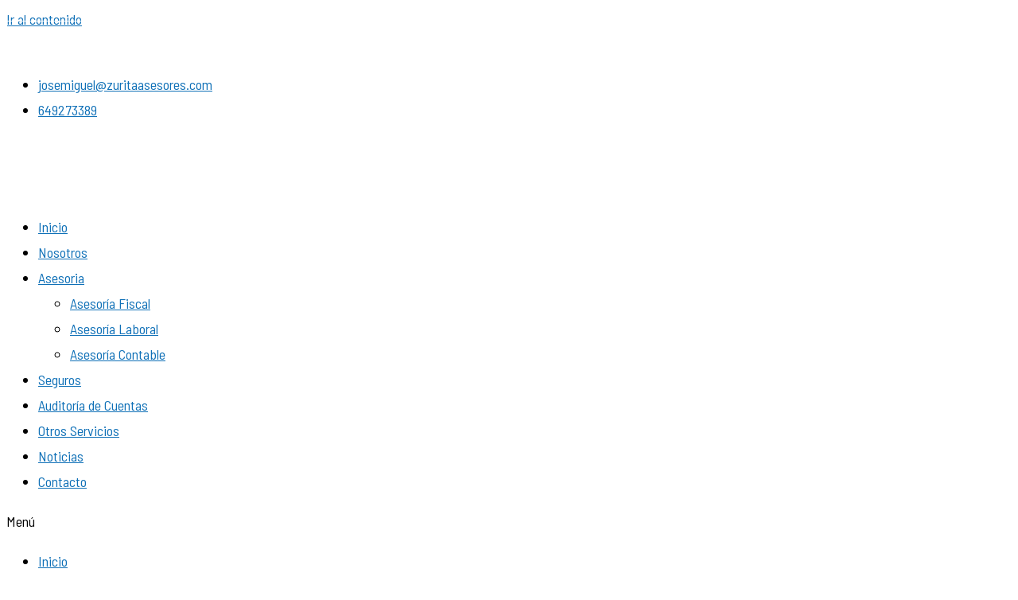

--- FILE ---
content_type: application/x-javascript
request_url: https://consentcdn.cookiebot.com/consentconfig/6b5c706f-7188-4d4e-a80b-e6b32f6afe97/zuritaasesores.com/configuration.js
body_size: 158
content:
CookieConsent.configuration.tags.push({id:53280164,type:"script",tagID:"",innerHash:"",outerHash:"",tagHash:"17251479625122",url:"https://consent.cookiebot.com/uc.js",resolvedUrl:"https://consent.cookiebot.com/uc.js",cat:[1,3]});CookieConsent.configuration.tags.push({id:53280165,type:"script",tagID:"",innerHash:"",outerHash:"",tagHash:"1868202452551",url:"https://www.google.com/recaptcha/api.js?render=6LejwbkZAAAAACk0Es0cKbXC-YrgBiFzImteX2MR&ver=3.0",resolvedUrl:"https://www.google.com/recaptcha/api.js?render=6LejwbkZAAAAACk0Es0cKbXC-YrgBiFzImteX2MR&ver=3.0",cat:[1,4]});CookieConsent.configuration.tags.push({id:53280166,type:"script",tagID:"",innerHash:"",outerHash:"",tagHash:"3782257396957",url:"https://cdn3.zuritaasesores.com/wp-content/cache/min/1/856d3a49119f504ce64db7887188e07f.js",resolvedUrl:"https://cdn3.zuritaasesores.com/wp-content/cache/min/1/856d3a49119f504ce64db7887188e07f.js",cat:[1]});

--- FILE ---
content_type: application/x-javascript; charset=utf-8
request_url: https://consent.cookiebot.com/6b5c706f-7188-4d4e-a80b-e6b32f6afe97/cc.js?renew=false&referer=zuritaasesores.com&dnt=false&init=false
body_size: 213
content:
if(console){var cookiedomainwarning='Error: The domain ZURITAASESORES.COM is not authorized to show the cookie banner for domain group ID 6b5c706f-7188-4d4e-a80b-e6b32f6afe97. Please add it to the domain group in the Cookiebot Manager to authorize the domain.';if(typeof console.warn === 'function'){console.warn(cookiedomainwarning)}else{console.log(cookiedomainwarning)}};